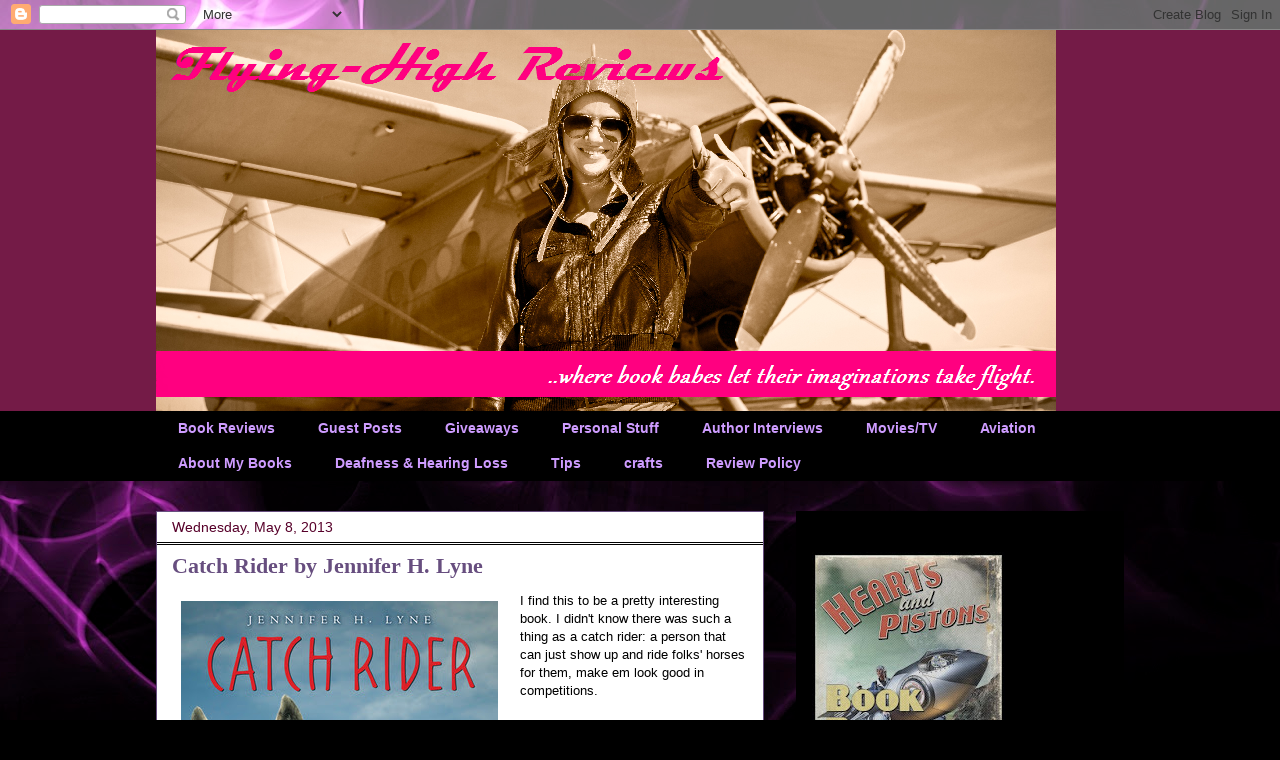

--- FILE ---
content_type: text/html; charset=UTF-8
request_url: https://wwwbookbabe.blogspot.com/b/stats?style=WHITE_TRANSPARENT&timeRange=ALL_TIME&token=APq4FmDsNdzZeI1RXKN_-QIM411dJijwBqoFdjRNJj1bWpxybKxnleofHFg1SX-s13DmTaaiKmxoDfUwMXAA1JEC90Y_Gjx3lA
body_size: -15
content:
{"total":1442927,"sparklineOptions":{"backgroundColor":{"fillOpacity":0.1,"fill":"#ffffff"},"series":[{"areaOpacity":0.3,"color":"#fff"}]},"sparklineData":[[0,3],[1,2],[2,7],[3,8],[4,9],[5,12],[6,9],[7,7],[8,11],[9,4],[10,13],[11,16],[12,24],[13,76],[14,46],[15,29],[16,15],[17,40],[18,21],[19,11],[20,49],[21,100],[22,89],[23,40],[24,23],[25,56],[26,25],[27,25],[28,23],[29,3]],"nextTickMs":133333}

--- FILE ---
content_type: text/plain
request_url: https://www.google-analytics.com/j/collect?v=1&_v=j102&a=1232460414&t=pageview&_s=1&dl=https%3A%2F%2Fwwwbookbabe.blogspot.com%2F2013%2F05%2Fcatch-rider-by-jennifer-h-lyne.html&ul=en-us%40posix&dt=Book%20Babe%3A%20Catch%20Rider%20by%20Jennifer%20H.%20Lyne&sr=1280x720&vp=1280x720&_u=IEBAAEABAAAAACAAI~&jid=1032343747&gjid=1160410979&cid=1802602942.1769311712&tid=UA-34080199-1&_gid=492678320.1769311712&_r=1&_slc=1&z=1762241540
body_size: -453
content:
2,cG-V75HQNRGS1